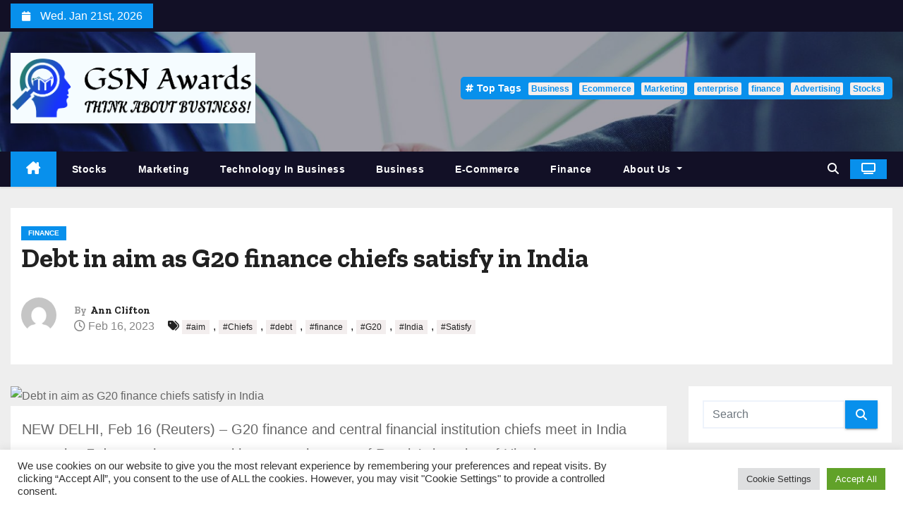

--- FILE ---
content_type: text/html; charset=UTF-8
request_url: https://gsnawards.com/debt-in-aim-as-g20-finance-chiefs-satisfy-in-india.html
body_size: 21012
content:
<!-- =========================
     Page Breadcrumb   
============================== -->
<!DOCTYPE html>
<html lang="en-US">
<head>
<meta charset="UTF-8">
<meta name="viewport" content="width=device-width, initial-scale=1">
<link rel="profile" href="https://gmpg.org/xfn/11">
<meta name='robots' content='index, follow, max-image-preview:large, max-snippet:-1, max-video-preview:-1' />

	<!-- This site is optimized with the Yoast SEO plugin v26.5 - https://yoast.com/wordpress/plugins/seo/ -->
	<title>Debt in aim as G20 finance chiefs satisfy in India - GSN Awards</title>
	<link rel="canonical" href="https://gsnawards.com/debt-in-aim-as-g20-finance-chiefs-satisfy-in-india.html" />
	<meta property="og:locale" content="en_US" />
	<meta property="og:type" content="article" />
	<meta property="og:title" content="Debt in aim as G20 finance chiefs satisfy in India - GSN Awards" />
	<meta property="og:description" content="NEW DELHI, Feb 16 (Reuters) &#8211; G20 finance and central financial institution chiefs meet in India upcoming 7 days at the to start with-year anniversary of Russia&#8217;s invasion of Ukraine to go over soaring credit card debt problems amid producing nations, the regulation of cryptocurrencies and the world-wide slowdown. The Feb. 22-25 meeting in the [&hellip;]" />
	<meta property="og:url" content="https://gsnawards.com/debt-in-aim-as-g20-finance-chiefs-satisfy-in-india.html" />
	<meta property="og:site_name" content="GSN Awards" />
	<meta property="article:published_time" content="2023-02-16T03:38:37+00:00" />
	<meta property="og:image" content="https://www.reuters.com/resizer/hKKTteWakVru8M6yc5rkn3_tFk8=/1200x628/smart/filters:quality(80)/cloudfront-us-east-2.images.arcpublishing.com/reuters/RCHHQQEZAJPSJF33MS2YFNUR5M.jpg" />
	<meta name="author" content="Ann Clifton" />
	<meta name="twitter:card" content="summary_large_image" />
	<meta name="twitter:image" content="https://www.reuters.com/resizer/hKKTteWakVru8M6yc5rkn3_tFk8=/1200x628/smart/filters:quality(80)/cloudfront-us-east-2.images.arcpublishing.com/reuters/RCHHQQEZAJPSJF33MS2YFNUR5M.jpg" />
	<meta name="twitter:label1" content="Written by" />
	<meta name="twitter:data1" content="Ann Clifton" />
	<meta name="twitter:label2" content="Est. reading time" />
	<meta name="twitter:data2" content="3 minutes" />
	<script type="application/ld+json" class="yoast-schema-graph">{"@context":"https://schema.org","@graph":[{"@type":"Article","@id":"https://gsnawards.com/debt-in-aim-as-g20-finance-chiefs-satisfy-in-india.html#article","isPartOf":{"@id":"https://gsnawards.com/debt-in-aim-as-g20-finance-chiefs-satisfy-in-india.html"},"author":{"name":"Ann Clifton","@id":"https://gsnawards.com/#/schema/person/38c6e2304b6bac1b69f11d219829960c"},"headline":"Debt in aim as G20 finance chiefs satisfy in India","datePublished":"2023-02-16T03:38:37+00:00","mainEntityOfPage":{"@id":"https://gsnawards.com/debt-in-aim-as-g20-finance-chiefs-satisfy-in-india.html"},"wordCount":604,"publisher":{"@id":"https://gsnawards.com/#organization"},"image":["https://www.reuters.com/resizer/hKKTteWakVru8M6yc5rkn3_tFk8=/1200x628/smart/filters:quality(80)/cloudfront-us-east-2.images.arcpublishing.com/reuters/RCHHQQEZAJPSJF33MS2YFNUR5M.jpg"],"thumbnailUrl":"https://www.reuters.com/resizer/hKKTteWakVru8M6yc5rkn3_tFk8=/1200x628/smart/filters:quality(80)/cloudfront-us-east-2.images.arcpublishing.com/reuters/RCHHQQEZAJPSJF33MS2YFNUR5M.jpg","keywords":["aim","Chiefs","debt","finance","G20","India","Satisfy"],"articleSection":["Finance"],"inLanguage":"en-US"},{"@type":"WebPage","@id":"https://gsnawards.com/debt-in-aim-as-g20-finance-chiefs-satisfy-in-india.html","url":"https://gsnawards.com/debt-in-aim-as-g20-finance-chiefs-satisfy-in-india.html","name":"Debt in aim as G20 finance chiefs satisfy in India - GSN Awards","isPartOf":{"@id":"https://gsnawards.com/#website"},"primaryImageOfPage":"https://www.reuters.com/resizer/hKKTteWakVru8M6yc5rkn3_tFk8=/1200x628/smart/filters:quality(80)/cloudfront-us-east-2.images.arcpublishing.com/reuters/RCHHQQEZAJPSJF33MS2YFNUR5M.jpg","image":["https://www.reuters.com/resizer/hKKTteWakVru8M6yc5rkn3_tFk8=/1200x628/smart/filters:quality(80)/cloudfront-us-east-2.images.arcpublishing.com/reuters/RCHHQQEZAJPSJF33MS2YFNUR5M.jpg"],"thumbnailUrl":"https://www.reuters.com/resizer/hKKTteWakVru8M6yc5rkn3_tFk8=/1200x628/smart/filters:quality(80)/cloudfront-us-east-2.images.arcpublishing.com/reuters/RCHHQQEZAJPSJF33MS2YFNUR5M.jpg","datePublished":"2023-02-16T03:38:37+00:00","breadcrumb":{"@id":"https://gsnawards.com/debt-in-aim-as-g20-finance-chiefs-satisfy-in-india.html#breadcrumb"},"inLanguage":"en-US","potentialAction":[{"@type":"ReadAction","target":["https://gsnawards.com/debt-in-aim-as-g20-finance-chiefs-satisfy-in-india.html"]}]},{"@type":"ImageObject","inLanguage":"en-US","@id":"https://gsnawards.com/debt-in-aim-as-g20-finance-chiefs-satisfy-in-india.html#primaryimage","url":"https://www.reuters.com/resizer/hKKTteWakVru8M6yc5rkn3_tFk8=/1200x628/smart/filters:quality(80)/cloudfront-us-east-2.images.arcpublishing.com/reuters/RCHHQQEZAJPSJF33MS2YFNUR5M.jpg","contentUrl":"https://www.reuters.com/resizer/hKKTteWakVru8M6yc5rkn3_tFk8=/1200x628/smart/filters:quality(80)/cloudfront-us-east-2.images.arcpublishing.com/reuters/RCHHQQEZAJPSJF33MS2YFNUR5M.jpg"},{"@type":"BreadcrumbList","@id":"https://gsnawards.com/debt-in-aim-as-g20-finance-chiefs-satisfy-in-india.html#breadcrumb","itemListElement":[{"@type":"ListItem","position":1,"name":"Home","item":"https://gsnawards.com/"},{"@type":"ListItem","position":2,"name":"Debt in aim as G20 finance chiefs satisfy in India"}]},{"@type":"WebSite","@id":"https://gsnawards.com/#website","url":"https://gsnawards.com/","name":"GSN Awards","description":"Think about Business!","publisher":{"@id":"https://gsnawards.com/#organization"},"potentialAction":[{"@type":"SearchAction","target":{"@type":"EntryPoint","urlTemplate":"https://gsnawards.com/?s={search_term_string}"},"query-input":{"@type":"PropertyValueSpecification","valueRequired":true,"valueName":"search_term_string"}}],"inLanguage":"en-US"},{"@type":"Organization","@id":"https://gsnawards.com/#organization","name":"GSN Awards","url":"https://gsnawards.com/","logo":{"@type":"ImageObject","inLanguage":"en-US","@id":"https://gsnawards.com/#/schema/logo/image/","url":"https://gsnawards.com/wp-content/uploads/2021/12/cropped-default-e1638357978477-1.png","contentUrl":"https://gsnawards.com/wp-content/uploads/2021/12/cropped-default-e1638357978477-1.png","width":751,"height":217,"caption":"GSN Awards"},"image":{"@id":"https://gsnawards.com/#/schema/logo/image/"}},{"@type":"Person","@id":"https://gsnawards.com/#/schema/person/38c6e2304b6bac1b69f11d219829960c","name":"Ann Clifton","image":{"@type":"ImageObject","inLanguage":"en-US","@id":"https://gsnawards.com/#/schema/person/image/","url":"https://secure.gravatar.com/avatar/ccc087be4cc60a617f1f066d003722660934046afc4c00fcdeebeb1f86edaede?s=96&d=mm&r=g","contentUrl":"https://secure.gravatar.com/avatar/ccc087be4cc60a617f1f066d003722660934046afc4c00fcdeebeb1f86edaede?s=96&d=mm&r=g","caption":"Ann Clifton"},"url":"https://gsnawards.com/author/ann-clifton"}]}</script>
	<!-- / Yoast SEO plugin. -->


<link rel='dns-prefetch' href='//fonts.googleapis.com' />
<link rel="alternate" type="application/rss+xml" title="GSN Awards &raquo; Feed" href="https://gsnawards.com/feed" />
<link rel="alternate" title="oEmbed (JSON)" type="application/json+oembed" href="https://gsnawards.com/wp-json/oembed/1.0/embed?url=https%3A%2F%2Fgsnawards.com%2Fdebt-in-aim-as-g20-finance-chiefs-satisfy-in-india.html" />
<link rel="alternate" title="oEmbed (XML)" type="text/xml+oembed" href="https://gsnawards.com/wp-json/oembed/1.0/embed?url=https%3A%2F%2Fgsnawards.com%2Fdebt-in-aim-as-g20-finance-chiefs-satisfy-in-india.html&#038;format=xml" />
<style id='wp-img-auto-sizes-contain-inline-css' type='text/css'>
img:is([sizes=auto i],[sizes^="auto," i]){contain-intrinsic-size:3000px 1500px}
/*# sourceURL=wp-img-auto-sizes-contain-inline-css */
</style>
<style id='wp-emoji-styles-inline-css' type='text/css'>

	img.wp-smiley, img.emoji {
		display: inline !important;
		border: none !important;
		box-shadow: none !important;
		height: 1em !important;
		width: 1em !important;
		margin: 0 0.07em !important;
		vertical-align: -0.1em !important;
		background: none !important;
		padding: 0 !important;
	}
/*# sourceURL=wp-emoji-styles-inline-css */
</style>
<style id='wp-block-library-inline-css' type='text/css'>
:root{--wp-block-synced-color:#7a00df;--wp-block-synced-color--rgb:122,0,223;--wp-bound-block-color:var(--wp-block-synced-color);--wp-editor-canvas-background:#ddd;--wp-admin-theme-color:#007cba;--wp-admin-theme-color--rgb:0,124,186;--wp-admin-theme-color-darker-10:#006ba1;--wp-admin-theme-color-darker-10--rgb:0,107,160.5;--wp-admin-theme-color-darker-20:#005a87;--wp-admin-theme-color-darker-20--rgb:0,90,135;--wp-admin-border-width-focus:2px}@media (min-resolution:192dpi){:root{--wp-admin-border-width-focus:1.5px}}.wp-element-button{cursor:pointer}:root .has-very-light-gray-background-color{background-color:#eee}:root .has-very-dark-gray-background-color{background-color:#313131}:root .has-very-light-gray-color{color:#eee}:root .has-very-dark-gray-color{color:#313131}:root .has-vivid-green-cyan-to-vivid-cyan-blue-gradient-background{background:linear-gradient(135deg,#00d084,#0693e3)}:root .has-purple-crush-gradient-background{background:linear-gradient(135deg,#34e2e4,#4721fb 50%,#ab1dfe)}:root .has-hazy-dawn-gradient-background{background:linear-gradient(135deg,#faaca8,#dad0ec)}:root .has-subdued-olive-gradient-background{background:linear-gradient(135deg,#fafae1,#67a671)}:root .has-atomic-cream-gradient-background{background:linear-gradient(135deg,#fdd79a,#004a59)}:root .has-nightshade-gradient-background{background:linear-gradient(135deg,#330968,#31cdcf)}:root .has-midnight-gradient-background{background:linear-gradient(135deg,#020381,#2874fc)}:root{--wp--preset--font-size--normal:16px;--wp--preset--font-size--huge:42px}.has-regular-font-size{font-size:1em}.has-larger-font-size{font-size:2.625em}.has-normal-font-size{font-size:var(--wp--preset--font-size--normal)}.has-huge-font-size{font-size:var(--wp--preset--font-size--huge)}.has-text-align-center{text-align:center}.has-text-align-left{text-align:left}.has-text-align-right{text-align:right}.has-fit-text{white-space:nowrap!important}#end-resizable-editor-section{display:none}.aligncenter{clear:both}.items-justified-left{justify-content:flex-start}.items-justified-center{justify-content:center}.items-justified-right{justify-content:flex-end}.items-justified-space-between{justify-content:space-between}.screen-reader-text{border:0;clip-path:inset(50%);height:1px;margin:-1px;overflow:hidden;padding:0;position:absolute;width:1px;word-wrap:normal!important}.screen-reader-text:focus{background-color:#ddd;clip-path:none;color:#444;display:block;font-size:1em;height:auto;left:5px;line-height:normal;padding:15px 23px 14px;text-decoration:none;top:5px;width:auto;z-index:100000}html :where(.has-border-color){border-style:solid}html :where([style*=border-top-color]){border-top-style:solid}html :where([style*=border-right-color]){border-right-style:solid}html :where([style*=border-bottom-color]){border-bottom-style:solid}html :where([style*=border-left-color]){border-left-style:solid}html :where([style*=border-width]){border-style:solid}html :where([style*=border-top-width]){border-top-style:solid}html :where([style*=border-right-width]){border-right-style:solid}html :where([style*=border-bottom-width]){border-bottom-style:solid}html :where([style*=border-left-width]){border-left-style:solid}html :where(img[class*=wp-image-]){height:auto;max-width:100%}:where(figure){margin:0 0 1em}html :where(.is-position-sticky){--wp-admin--admin-bar--position-offset:var(--wp-admin--admin-bar--height,0px)}@media screen and (max-width:600px){html :where(.is-position-sticky){--wp-admin--admin-bar--position-offset:0px}}

/*# sourceURL=wp-block-library-inline-css */
</style><style id='global-styles-inline-css' type='text/css'>
:root{--wp--preset--aspect-ratio--square: 1;--wp--preset--aspect-ratio--4-3: 4/3;--wp--preset--aspect-ratio--3-4: 3/4;--wp--preset--aspect-ratio--3-2: 3/2;--wp--preset--aspect-ratio--2-3: 2/3;--wp--preset--aspect-ratio--16-9: 16/9;--wp--preset--aspect-ratio--9-16: 9/16;--wp--preset--color--black: #000000;--wp--preset--color--cyan-bluish-gray: #abb8c3;--wp--preset--color--white: #ffffff;--wp--preset--color--pale-pink: #f78da7;--wp--preset--color--vivid-red: #cf2e2e;--wp--preset--color--luminous-vivid-orange: #ff6900;--wp--preset--color--luminous-vivid-amber: #fcb900;--wp--preset--color--light-green-cyan: #7bdcb5;--wp--preset--color--vivid-green-cyan: #00d084;--wp--preset--color--pale-cyan-blue: #8ed1fc;--wp--preset--color--vivid-cyan-blue: #0693e3;--wp--preset--color--vivid-purple: #9b51e0;--wp--preset--gradient--vivid-cyan-blue-to-vivid-purple: linear-gradient(135deg,rgb(6,147,227) 0%,rgb(155,81,224) 100%);--wp--preset--gradient--light-green-cyan-to-vivid-green-cyan: linear-gradient(135deg,rgb(122,220,180) 0%,rgb(0,208,130) 100%);--wp--preset--gradient--luminous-vivid-amber-to-luminous-vivid-orange: linear-gradient(135deg,rgb(252,185,0) 0%,rgb(255,105,0) 100%);--wp--preset--gradient--luminous-vivid-orange-to-vivid-red: linear-gradient(135deg,rgb(255,105,0) 0%,rgb(207,46,46) 100%);--wp--preset--gradient--very-light-gray-to-cyan-bluish-gray: linear-gradient(135deg,rgb(238,238,238) 0%,rgb(169,184,195) 100%);--wp--preset--gradient--cool-to-warm-spectrum: linear-gradient(135deg,rgb(74,234,220) 0%,rgb(151,120,209) 20%,rgb(207,42,186) 40%,rgb(238,44,130) 60%,rgb(251,105,98) 80%,rgb(254,248,76) 100%);--wp--preset--gradient--blush-light-purple: linear-gradient(135deg,rgb(255,206,236) 0%,rgb(152,150,240) 100%);--wp--preset--gradient--blush-bordeaux: linear-gradient(135deg,rgb(254,205,165) 0%,rgb(254,45,45) 50%,rgb(107,0,62) 100%);--wp--preset--gradient--luminous-dusk: linear-gradient(135deg,rgb(255,203,112) 0%,rgb(199,81,192) 50%,rgb(65,88,208) 100%);--wp--preset--gradient--pale-ocean: linear-gradient(135deg,rgb(255,245,203) 0%,rgb(182,227,212) 50%,rgb(51,167,181) 100%);--wp--preset--gradient--electric-grass: linear-gradient(135deg,rgb(202,248,128) 0%,rgb(113,206,126) 100%);--wp--preset--gradient--midnight: linear-gradient(135deg,rgb(2,3,129) 0%,rgb(40,116,252) 100%);--wp--preset--font-size--small: 13px;--wp--preset--font-size--medium: 20px;--wp--preset--font-size--large: 36px;--wp--preset--font-size--x-large: 42px;--wp--preset--spacing--20: 0.44rem;--wp--preset--spacing--30: 0.67rem;--wp--preset--spacing--40: 1rem;--wp--preset--spacing--50: 1.5rem;--wp--preset--spacing--60: 2.25rem;--wp--preset--spacing--70: 3.38rem;--wp--preset--spacing--80: 5.06rem;--wp--preset--shadow--natural: 6px 6px 9px rgba(0, 0, 0, 0.2);--wp--preset--shadow--deep: 12px 12px 50px rgba(0, 0, 0, 0.4);--wp--preset--shadow--sharp: 6px 6px 0px rgba(0, 0, 0, 0.2);--wp--preset--shadow--outlined: 6px 6px 0px -3px rgb(255, 255, 255), 6px 6px rgb(0, 0, 0);--wp--preset--shadow--crisp: 6px 6px 0px rgb(0, 0, 0);}:root :where(.is-layout-flow) > :first-child{margin-block-start: 0;}:root :where(.is-layout-flow) > :last-child{margin-block-end: 0;}:root :where(.is-layout-flow) > *{margin-block-start: 24px;margin-block-end: 0;}:root :where(.is-layout-constrained) > :first-child{margin-block-start: 0;}:root :where(.is-layout-constrained) > :last-child{margin-block-end: 0;}:root :where(.is-layout-constrained) > *{margin-block-start: 24px;margin-block-end: 0;}:root :where(.is-layout-flex){gap: 24px;}:root :where(.is-layout-grid){gap: 24px;}body .is-layout-flex{display: flex;}.is-layout-flex{flex-wrap: wrap;align-items: center;}.is-layout-flex > :is(*, div){margin: 0;}body .is-layout-grid{display: grid;}.is-layout-grid > :is(*, div){margin: 0;}.has-black-color{color: var(--wp--preset--color--black) !important;}.has-cyan-bluish-gray-color{color: var(--wp--preset--color--cyan-bluish-gray) !important;}.has-white-color{color: var(--wp--preset--color--white) !important;}.has-pale-pink-color{color: var(--wp--preset--color--pale-pink) !important;}.has-vivid-red-color{color: var(--wp--preset--color--vivid-red) !important;}.has-luminous-vivid-orange-color{color: var(--wp--preset--color--luminous-vivid-orange) !important;}.has-luminous-vivid-amber-color{color: var(--wp--preset--color--luminous-vivid-amber) !important;}.has-light-green-cyan-color{color: var(--wp--preset--color--light-green-cyan) !important;}.has-vivid-green-cyan-color{color: var(--wp--preset--color--vivid-green-cyan) !important;}.has-pale-cyan-blue-color{color: var(--wp--preset--color--pale-cyan-blue) !important;}.has-vivid-cyan-blue-color{color: var(--wp--preset--color--vivid-cyan-blue) !important;}.has-vivid-purple-color{color: var(--wp--preset--color--vivid-purple) !important;}.has-black-background-color{background-color: var(--wp--preset--color--black) !important;}.has-cyan-bluish-gray-background-color{background-color: var(--wp--preset--color--cyan-bluish-gray) !important;}.has-white-background-color{background-color: var(--wp--preset--color--white) !important;}.has-pale-pink-background-color{background-color: var(--wp--preset--color--pale-pink) !important;}.has-vivid-red-background-color{background-color: var(--wp--preset--color--vivid-red) !important;}.has-luminous-vivid-orange-background-color{background-color: var(--wp--preset--color--luminous-vivid-orange) !important;}.has-luminous-vivid-amber-background-color{background-color: var(--wp--preset--color--luminous-vivid-amber) !important;}.has-light-green-cyan-background-color{background-color: var(--wp--preset--color--light-green-cyan) !important;}.has-vivid-green-cyan-background-color{background-color: var(--wp--preset--color--vivid-green-cyan) !important;}.has-pale-cyan-blue-background-color{background-color: var(--wp--preset--color--pale-cyan-blue) !important;}.has-vivid-cyan-blue-background-color{background-color: var(--wp--preset--color--vivid-cyan-blue) !important;}.has-vivid-purple-background-color{background-color: var(--wp--preset--color--vivid-purple) !important;}.has-black-border-color{border-color: var(--wp--preset--color--black) !important;}.has-cyan-bluish-gray-border-color{border-color: var(--wp--preset--color--cyan-bluish-gray) !important;}.has-white-border-color{border-color: var(--wp--preset--color--white) !important;}.has-pale-pink-border-color{border-color: var(--wp--preset--color--pale-pink) !important;}.has-vivid-red-border-color{border-color: var(--wp--preset--color--vivid-red) !important;}.has-luminous-vivid-orange-border-color{border-color: var(--wp--preset--color--luminous-vivid-orange) !important;}.has-luminous-vivid-amber-border-color{border-color: var(--wp--preset--color--luminous-vivid-amber) !important;}.has-light-green-cyan-border-color{border-color: var(--wp--preset--color--light-green-cyan) !important;}.has-vivid-green-cyan-border-color{border-color: var(--wp--preset--color--vivid-green-cyan) !important;}.has-pale-cyan-blue-border-color{border-color: var(--wp--preset--color--pale-cyan-blue) !important;}.has-vivid-cyan-blue-border-color{border-color: var(--wp--preset--color--vivid-cyan-blue) !important;}.has-vivid-purple-border-color{border-color: var(--wp--preset--color--vivid-purple) !important;}.has-vivid-cyan-blue-to-vivid-purple-gradient-background{background: var(--wp--preset--gradient--vivid-cyan-blue-to-vivid-purple) !important;}.has-light-green-cyan-to-vivid-green-cyan-gradient-background{background: var(--wp--preset--gradient--light-green-cyan-to-vivid-green-cyan) !important;}.has-luminous-vivid-amber-to-luminous-vivid-orange-gradient-background{background: var(--wp--preset--gradient--luminous-vivid-amber-to-luminous-vivid-orange) !important;}.has-luminous-vivid-orange-to-vivid-red-gradient-background{background: var(--wp--preset--gradient--luminous-vivid-orange-to-vivid-red) !important;}.has-very-light-gray-to-cyan-bluish-gray-gradient-background{background: var(--wp--preset--gradient--very-light-gray-to-cyan-bluish-gray) !important;}.has-cool-to-warm-spectrum-gradient-background{background: var(--wp--preset--gradient--cool-to-warm-spectrum) !important;}.has-blush-light-purple-gradient-background{background: var(--wp--preset--gradient--blush-light-purple) !important;}.has-blush-bordeaux-gradient-background{background: var(--wp--preset--gradient--blush-bordeaux) !important;}.has-luminous-dusk-gradient-background{background: var(--wp--preset--gradient--luminous-dusk) !important;}.has-pale-ocean-gradient-background{background: var(--wp--preset--gradient--pale-ocean) !important;}.has-electric-grass-gradient-background{background: var(--wp--preset--gradient--electric-grass) !important;}.has-midnight-gradient-background{background: var(--wp--preset--gradient--midnight) !important;}.has-small-font-size{font-size: var(--wp--preset--font-size--small) !important;}.has-medium-font-size{font-size: var(--wp--preset--font-size--medium) !important;}.has-large-font-size{font-size: var(--wp--preset--font-size--large) !important;}.has-x-large-font-size{font-size: var(--wp--preset--font-size--x-large) !important;}
/*# sourceURL=global-styles-inline-css */
</style>

<style id='classic-theme-styles-inline-css' type='text/css'>
/*! This file is auto-generated */
.wp-block-button__link{color:#fff;background-color:#32373c;border-radius:9999px;box-shadow:none;text-decoration:none;padding:calc(.667em + 2px) calc(1.333em + 2px);font-size:1.125em}.wp-block-file__button{background:#32373c;color:#fff;text-decoration:none}
/*# sourceURL=/wp-includes/css/classic-themes.min.css */
</style>
<link rel='stylesheet' id='cookie-law-info-css' href='https://gsnawards.com/wp-content/plugins/cookie-law-info/legacy/public/css/cookie-law-info-public.css?ver=3.3.9.1' type='text/css' media='all' />
<link rel='stylesheet' id='cookie-law-info-gdpr-css' href='https://gsnawards.com/wp-content/plugins/cookie-law-info/legacy/public/css/cookie-law-info-gdpr.css?ver=3.3.9.1' type='text/css' media='all' />
<link rel='stylesheet' id='widgetopts-styles-css' href='https://gsnawards.com/wp-content/plugins/widget-options/assets/css/widget-options.css?ver=4.1.3' type='text/css' media='all' />
<link rel='stylesheet' id='ez-toc-css' href='https://gsnawards.com/wp-content/plugins/easy-table-of-contents/assets/css/screen.min.css?ver=2.0.80' type='text/css' media='all' />
<style id='ez-toc-inline-css' type='text/css'>
div#ez-toc-container .ez-toc-title {font-size: 120%;}div#ez-toc-container .ez-toc-title {font-weight: 500;}div#ez-toc-container ul li , div#ez-toc-container ul li a {font-size: 95%;}div#ez-toc-container ul li , div#ez-toc-container ul li a {font-weight: 500;}div#ez-toc-container nav ul ul li {font-size: 90%;}.ez-toc-box-title {font-weight: bold; margin-bottom: 10px; text-align: center; text-transform: uppercase; letter-spacing: 1px; color: #666; padding-bottom: 5px;position:absolute;top:-4%;left:5%;background-color: inherit;transition: top 0.3s ease;}.ez-toc-box-title.toc-closed {top:-25%;}
.ez-toc-container-direction {direction: ltr;}.ez-toc-counter ul{counter-reset: item ;}.ez-toc-counter nav ul li a::before {content: counters(item, '.', decimal) '. ';display: inline-block;counter-increment: item;flex-grow: 0;flex-shrink: 0;margin-right: .2em; float: left; }.ez-toc-widget-direction {direction: ltr;}.ez-toc-widget-container ul{counter-reset: item ;}.ez-toc-widget-container nav ul li a::before {content: counters(item, '.', decimal) '. ';display: inline-block;counter-increment: item;flex-grow: 0;flex-shrink: 0;margin-right: .2em; float: left; }
/*# sourceURL=ez-toc-inline-css */
</style>
<link rel='stylesheet' id='newstype-fonts-css' href='//fonts.googleapis.com/css?family=Zilla+Slab%3A300%2C400%2C500%2C600%2C700%2C%26display%3Dswap&#038;subset=latin%2Clatin-ext' type='text/css' media='all' />
<link rel='stylesheet' id='newses-fonts-css' href='//fonts.googleapis.com/css?family=Rubik%3A400%2C500%2C700%7CPoppins%3A400%26display%3Dswap&#038;subset=latin%2Clatin-ext' type='text/css' media='all' />
<link rel='stylesheet' id='bootstrap-css' href='https://gsnawards.com/wp-content/themes/newses/css/bootstrap.css?ver=6.9' type='text/css' media='all' />
<link rel='stylesheet' id='newses-style-css' href='https://gsnawards.com/wp-content/themes/newstype/style.css?ver=6.9' type='text/css' media='all' />
<link rel='stylesheet' id='all-font-awesome-css' href='https://gsnawards.com/wp-content/themes/newses/css/font-awesome.css?ver=6.9' type='text/css' media='all' />
<link rel='stylesheet' id='smartmenus-css' href='https://gsnawards.com/wp-content/themes/newses/css/jquery.smartmenus.bootstrap.css?ver=6.9' type='text/css' media='all' />
<link rel='stylesheet' id='newses-swiper.min-css' href='https://gsnawards.com/wp-content/themes/newses/css/swiper.min.css?ver=6.9' type='text/css' media='all' />
<link rel='stylesheet' id='newses-style-parent-css' href='https://gsnawards.com/wp-content/themes/newses/style.css?ver=6.9' type='text/css' media='all' />
<link rel='stylesheet' id='newstype-style-css' href='https://gsnawards.com/wp-content/themes/newstype/style.css?ver=1.0' type='text/css' media='all' />
<link rel='stylesheet' id='newstype-default-css-css' href='https://gsnawards.com/wp-content/themes/newstype/css/colors/default.css?ver=6.9' type='text/css' media='all' />
<script type="text/javascript" src="https://gsnawards.com/wp-includes/js/jquery/jquery.min.js?ver=3.7.1" id="jquery-core-js"></script>
<script type="text/javascript" src="https://gsnawards.com/wp-includes/js/jquery/jquery-migrate.min.js?ver=3.4.1" id="jquery-migrate-js"></script>
<script type="text/javascript" id="cookie-law-info-js-extra">
/* <![CDATA[ */
var Cli_Data = {"nn_cookie_ids":[],"cookielist":[],"non_necessary_cookies":[],"ccpaEnabled":"","ccpaRegionBased":"","ccpaBarEnabled":"","strictlyEnabled":["necessary","obligatoire"],"ccpaType":"gdpr","js_blocking":"1","custom_integration":"","triggerDomRefresh":"","secure_cookies":""};
var cli_cookiebar_settings = {"animate_speed_hide":"500","animate_speed_show":"500","background":"#FFF","border":"#b1a6a6c2","border_on":"","button_1_button_colour":"#61a229","button_1_button_hover":"#4e8221","button_1_link_colour":"#fff","button_1_as_button":"1","button_1_new_win":"","button_2_button_colour":"#333","button_2_button_hover":"#292929","button_2_link_colour":"#444","button_2_as_button":"","button_2_hidebar":"","button_3_button_colour":"#dedfe0","button_3_button_hover":"#b2b2b3","button_3_link_colour":"#333333","button_3_as_button":"1","button_3_new_win":"","button_4_button_colour":"#dedfe0","button_4_button_hover":"#b2b2b3","button_4_link_colour":"#333333","button_4_as_button":"1","button_7_button_colour":"#61a229","button_7_button_hover":"#4e8221","button_7_link_colour":"#fff","button_7_as_button":"1","button_7_new_win":"","font_family":"inherit","header_fix":"","notify_animate_hide":"1","notify_animate_show":"","notify_div_id":"#cookie-law-info-bar","notify_position_horizontal":"right","notify_position_vertical":"bottom","scroll_close":"1","scroll_close_reload":"","accept_close_reload":"","reject_close_reload":"","showagain_tab":"","showagain_background":"#fff","showagain_border":"#000","showagain_div_id":"#cookie-law-info-again","showagain_x_position":"100px","text":"#333333","show_once_yn":"1","show_once":"5000","logging_on":"","as_popup":"","popup_overlay":"1","bar_heading_text":"","cookie_bar_as":"banner","popup_showagain_position":"bottom-right","widget_position":"left"};
var log_object = {"ajax_url":"https://gsnawards.com/wp-admin/admin-ajax.php"};
//# sourceURL=cookie-law-info-js-extra
/* ]]> */
</script>
<script type="text/javascript" src="https://gsnawards.com/wp-content/plugins/cookie-law-info/legacy/public/js/cookie-law-info-public.js?ver=3.3.9.1" id="cookie-law-info-js"></script>
<script type="text/javascript" src="https://gsnawards.com/wp-content/themes/newses/js/navigation.js?ver=6.9" id="newses-navigation-js"></script>
<script type="text/javascript" src="https://gsnawards.com/wp-content/themes/newses/js/bootstrap.js?ver=6.9" id="bootstrap-js"></script>
<script type="text/javascript" src="https://gsnawards.com/wp-content/themes/newses/js/jquery.marquee.js?ver=6.9" id="newses-marquee-js-js"></script>
<script type="text/javascript" src="https://gsnawards.com/wp-content/themes/newses/js/swiper.min.js?ver=6.9" id="newses-swiper.min.js-js"></script>
<script type="text/javascript" src="https://gsnawards.com/wp-content/themes/newses/js/jquery.smartmenus.js?ver=6.9" id="smartmenus-js-js"></script>
<script type="text/javascript" src="https://gsnawards.com/wp-content/themes/newses/js/bootstrap-smartmenus.js?ver=6.9" id="bootstrap-smartmenus-js-js"></script>
<link rel="https://api.w.org/" href="https://gsnawards.com/wp-json/" /><link rel="alternate" title="JSON" type="application/json" href="https://gsnawards.com/wp-json/wp/v2/posts/2684" /><link rel="EditURI" type="application/rsd+xml" title="RSD" href="https://gsnawards.com/xmlrpc.php?rsd" />
<meta name="generator" content="WordPress 6.9" />
<link rel='shortlink' href='https://gsnawards.com/?p=2684' />
        <style type="text/css">
                        .site-title a,
            .site-description {
                position: absolute;
                clip: rect(1px, 1px, 1px, 1px);
                display: none;
            }

                    </style>
        <link rel="icon" href="https://gsnawards.com/wp-content/uploads/2021/12/default2-e1638358114595-150x150.png" sizes="32x32" />
<link rel="icon" href="https://gsnawards.com/wp-content/uploads/2021/12/default2-300x300.png" sizes="192x192" />
<link rel="apple-touch-icon" href="https://gsnawards.com/wp-content/uploads/2021/12/default2-300x300.png" />
<meta name="msapplication-TileImage" content="https://gsnawards.com/wp-content/uploads/2021/12/default2-300x300.png" />

<!-- FIFU:jsonld:begin -->
<script type="application/ld+json">{"@context":"https://schema.org","@graph":[{"@type":"ImageObject","@id":"https://www.reuters.com/resizer/hKKTteWakVru8M6yc5rkn3_tFk8=/1200x628/smart/filters:quality(80)/cloudfront-us-east-2.images.arcpublishing.com/reuters/RCHHQQEZAJPSJF33MS2YFNUR5M.jpg","url":"https://www.reuters.com/resizer/hKKTteWakVru8M6yc5rkn3_tFk8=/1200x628/smart/filters:quality(80)/cloudfront-us-east-2.images.arcpublishing.com/reuters/RCHHQQEZAJPSJF33MS2YFNUR5M.jpg","contentUrl":"https://www.reuters.com/resizer/hKKTteWakVru8M6yc5rkn3_tFk8=/1200x628/smart/filters:quality(80)/cloudfront-us-east-2.images.arcpublishing.com/reuters/RCHHQQEZAJPSJF33MS2YFNUR5M.jpg","mainEntityOfPage":"https://gsnawards.com/debt-in-aim-as-g20-finance-chiefs-satisfy-in-india.html"}]}</script>
<!-- FIFU:jsonld:end -->
<link rel='stylesheet' id='cookie-law-info-table-css' href='https://gsnawards.com/wp-content/plugins/cookie-law-info/legacy/public/css/cookie-law-info-table.css?ver=3.3.9.1' type='text/css' media='all' />
<link rel="preload" as="image" href="https://www.reuters.com/resizer/hKKTteWakVru8M6yc5rkn3_tFk8=/1200x628/smart/filters:quality(80)/cloudfront-us-east-2.images.arcpublishing.com/reuters/RCHHQQEZAJPSJF33MS2YFNUR5M.jpg"></head>

<body class="wp-singular post-template-default single single-post postid-2684 single-format-standard wp-custom-logo wp-embed-responsive wp-theme-newses wp-child-theme-newstype wide" >
<div id="page" class="site">
<a class="skip-link screen-reader-text" href="#content">
Skip to content</a>
    <!--wrapper-->
    <div class="wrapper" id="custom-background-css">
        <header class="mg-headwidget">
            <!--==================== TOP BAR ====================-->
            <div class="mg-head-detail d-none d-md-block">
    <div class="container">
        <div class="row align-items-center">
            <div class="col-md-6 col-xs-12 col-sm-6">
                <ul class="info-left">
                                <li>
                                    <i class="fa fa-calendar ml-3"></i>
                    Wed. Jan 21st, 2026             </li>                        
                        </ul>
            </div>
            <div class="col-md-6 col-xs-12">
                <ul class="mg-social info-right">
                                </ul>
            </div>
        </div>
    </div>
</div>
            <div class="clearfix"></div>
                        <div class="mg-nav-widget-area-back" style='background-image: url("https://gsnawards.com/wp-content/uploads/2021/12/cropped-gsnawrads-head.jpg" );'>
                        <div class="overlay">
              <div class="inner"  style="background-color:rgba(18,16,38,0.4);" >
                <div class="container">
                    <div class="mg-nav-widget-area">
                        <div class="row align-items-center">
                            <div class="col-md-4 text-center-xs">
                                <a href="https://gsnawards.com/" class="navbar-brand" rel="home"><img width="751" height="217" src="https://gsnawards.com/wp-content/uploads/2021/12/cropped-default-e1638357978477-1.png" class="custom-logo" alt="GSN Awards" decoding="async" fetchpriority="high" srcset="https://gsnawards.com/wp-content/uploads/2021/12/cropped-default-e1638357978477-1.png 751w, https://gsnawards.com/wp-content/uploads/2021/12/cropped-default-e1638357978477-1-300x87.png 300w" sizes="(max-width: 751px) 100vw, 751px" /></a>                            </div>
                           
            <div class="col-md-8 text-center-xs">
                                <!--== Top Tags ==-->
                  <div class="mg-tpt-tag-area">
                       <div class="mg-tpt-txnlst clearfix"><strong>Top Tags</strong><ul><li><a href="https://gsnawards.com/tag/business">Business</a></li><li><a href="https://gsnawards.com/tag/ecommerce">Ecommerce</a></li><li><a href="https://gsnawards.com/tag/marketing">Marketing</a></li><li><a href="https://gsnawards.com/tag/enterprise">enterprise</a></li><li><a href="https://gsnawards.com/tag/finance">finance</a></li><li><a href="https://gsnawards.com/tag/advertising">Advertising</a></li><li><a href="https://gsnawards.com/tag/stocks">Stocks</a></li></ul></div>          
                  </div>
                <!-- Trending line END -->
                  
            </div>
        
                        </div>
                    </div>
                </div>
                </div>
              </div>
          </div>
            <div class="mg-menu-full">
                <nav class="navbar navbar-expand-lg navbar-wp">
                    <div class="container">
                        <!-- Right nav -->
                    <div class="m-header align-items-center">
                        <a class="mobilehomebtn" href="https://gsnawards.com"><span class="fa fa-home"></span></a>
                        <!-- navbar-toggle -->
                       
                          <button type="button" class="navbar-toggler" data-toggle="collapse" data-target=".navbar-collapse" aria-controls="navbarSupportedContent" aria-expanded="false" aria-label="Toggle navigation">
                  <i class="fa fa-bars"></i>
                  </button>
                    </div>
                    <!-- /Right nav -->
                    <!-- Navigation -->
                    <div class="collapse navbar-collapse">
                        
                            <ul id="menu-navigasi-atas" class="nav navbar-nav"><li class="active home"><a class="nav-link homebtn" title="Home" href="https://gsnawards.com"><span class='fa-solid fa-house-chimney'></span></a></li><li id="menu-item-50" class="menu-item menu-item-type-taxonomy menu-item-object-category menu-item-50"><a class="nav-link" title="Stocks" href="https://gsnawards.com/category/stocks">Stocks</a></li>
<li id="menu-item-49" class="menu-item menu-item-type-taxonomy menu-item-object-category menu-item-49"><a class="nav-link" title="Marketing" href="https://gsnawards.com/category/marketing">Marketing</a></li>
<li id="menu-item-51" class="menu-item menu-item-type-taxonomy menu-item-object-category menu-item-51"><a class="nav-link" title="Technology in Business" href="https://gsnawards.com/category/technology-in-business">Technology in Business</a></li>
<li id="menu-item-46" class="menu-item menu-item-type-taxonomy menu-item-object-category menu-item-46"><a class="nav-link" title="Business" href="https://gsnawards.com/category/business">Business</a></li>
<li id="menu-item-47" class="menu-item menu-item-type-taxonomy menu-item-object-category menu-item-47"><a class="nav-link" title="E-commerce" href="https://gsnawards.com/category/e-commerce">E-commerce</a></li>
<li id="menu-item-48" class="menu-item menu-item-type-taxonomy menu-item-object-category current-post-ancestor current-menu-parent current-post-parent menu-item-48"><a class="nav-link" title="Finance" href="https://gsnawards.com/category/finance">Finance</a></li>
<li id="menu-item-28" class="menu-item menu-item-type-post_type menu-item-object-page menu-item-has-children menu-item-28 dropdown"><a class="nav-link" title="About Us" href="https://gsnawards.com/about-us" data-toggle="dropdown" class="dropdown-toggle">About Us </a>
<ul role="menu" class=" dropdown-menu">
	<li id="menu-item-32" class="menu-item menu-item-type-post_type menu-item-object-page menu-item-32"><a class="dropdown-item" title="Contact Us" href="https://gsnawards.com/contact-us">Contact Us</a></li>
	<li id="menu-item-31" class="menu-item menu-item-type-post_type menu-item-object-page menu-item-31"><a class="dropdown-item" title="Advertise Here" href="https://gsnawards.com/advertise-here">Advertise Here</a></li>
	<li id="menu-item-30" class="menu-item menu-item-type-post_type menu-item-object-page menu-item-30"><a class="dropdown-item" title="Privacy Policy" href="https://gsnawards.com/privacy-policy">Privacy Policy</a></li>
	<li id="menu-item-29" class="menu-item menu-item-type-post_type menu-item-object-page menu-item-29"><a class="dropdown-item" title="Sitemap" href="https://gsnawards.com/sitemap">Sitemap</a></li>
</ul>
</li>
</ul>                    </div>   
                    <!--/ Navigation -->
                    <!-- Right nav -->
                    <div class="desk-header pl-3 ml-auto my-2 my-lg-0 position-relative align-items-center">
                        <!-- /navbar-toggle -->
                                                <div class="dropdown show mg-search-box">
                      <a class="dropdown-toggle msearch ml-auto" href="#" role="button" id="dropdownMenuLink" data-toggle="dropdown" aria-haspopup="true" aria-expanded="false">
                       <i class="fa fa-search"></i>
                      </a>
                      <div class="dropdown-menu searchinner" aria-labelledby="dropdownMenuLink">
                        <form role="search" method="get" id="searchform" action="https://gsnawards.com/">
  <div class="input-group">
    <input type="search" class="form-control" placeholder="Search" value="" name="s" />
    <span class="input-group-btn btn-default">
    <button type="submit" class="btn"> <i class="fa-solid fa-magnifying-glass"></i> </button>
    </span> </div>
</form>                      </div>
                    </div>
                                                <a  target="_blank" href="#" class="btn-theme px-3 ml-3 mr-2">
                            <i class="fa fa-television"></i></a>
                                            </div>
                    <!-- /Right nav --> 
                  </div>
                </nav>
            </div>
        </header>
        <div class="clearfix"></div>
        <!--== /Top Tags ==-->
                        <!--== Home Slider ==-->
                <!--==/ Home Slider ==-->
        <!--==================== Newses breadcrumb section ====================-->
<!-- =========================
     Page Content Section      
============================== -->
<main id="content" class="single-class content">
  <!--container-->
  <div class="container">
    <!--row-->
    <div class="row">
      <div class="col-md-12">
        <div class="mg-header mb-30">
          <div class="mg-blog-category"><a class="newses-categories category-color-1" href="https://gsnawards.com/category/finance"> 
                                 Finance
                             </a></div>              <h1 class="title">Debt in aim as G20 finance chiefs satisfy in India</h1>
                              <div class="media mg-info-author-block"> 
                                            <a class="mg-author-pic" href="https://gsnawards.com/author/ann-clifton"> <img alt='' src='https://secure.gravatar.com/avatar/ccc087be4cc60a617f1f066d003722660934046afc4c00fcdeebeb1f86edaede?s=150&#038;d=mm&#038;r=g' srcset='https://secure.gravatar.com/avatar/ccc087be4cc60a617f1f066d003722660934046afc4c00fcdeebeb1f86edaede?s=300&#038;d=mm&#038;r=g 2x' class='avatar avatar-150 photo' height='150' width='150' decoding='async'/> </a>
                                        <div class="media-body">
                                                    <h4 class="media-heading"><span>By</span><a href="https://gsnawards.com/author/ann-clifton">Ann Clifton</a></h4>
                                                    <span class="mg-blog-date"><i class="fa-regular fa-clock"></i> 
                                Feb 16, 2023                            </span>
                                                    <span class="newses-tags"><i class="fa-solid fa-tags"></i>
                             <a href="https://gsnawards.com/tag/aim">#aim</a>,  <a href="https://gsnawards.com/tag/chiefs">#Chiefs</a>,  <a href="https://gsnawards.com/tag/debt">#debt</a>,  <a href="https://gsnawards.com/tag/finance">#finance</a>,  <a href="https://gsnawards.com/tag/g20">#G20</a>,  <a href="https://gsnawards.com/tag/india">#India</a>, <a href="https://gsnawards.com/tag/satisfy">#Satisfy</a>                            </span>
                                            </div>
                </div>
                        </div>
      </div>
    </div>
    <div class="single-main-content row">
              <div class="col-lg-9 col-md-8">
                        <div class="mg-blog-post-box"> 
            <img post-id="2684" fifu-featured="1" src="https://www.reuters.com/resizer/hKKTteWakVru8M6yc5rkn3_tFk8=/1200x628/smart/filters:quality(80)/cloudfront-us-east-2.images.arcpublishing.com/reuters/RCHHQQEZAJPSJF33MS2YFNUR5M.jpg" class="img-responsive wp-post-image" alt="Debt in aim as G20 finance chiefs satisfy in India" title="Debt in aim as G20 finance chiefs satisfy in India" title="Debt in aim as G20 finance chiefs satisfy in India" decoding="async" />            <article class="small single p-3">
                <div>
<p data-testid="paragraph-0" class="text__text__1FZLe text__dark-grey__3Ml43 text__regular__2N1Xr text__large__nEccO body__full_width__ekUdw body__large_body__FV5_X article-body__element__2p5pI" style="font-size:20px">NEW DELHI, Feb 16 (Reuters) &#8211; G20 finance and central financial institution chiefs meet in India upcoming 7 days at the to start with-year anniversary of Russia&#8217;s invasion of Ukraine to go over soaring credit card debt problems amid producing nations, the regulation of cryptocurrencies and the world-wide slowdown.</p>
<p data-testid="paragraph-1" class="text__text__1FZLe text__dark-grey__3Ml43 text__regular__2N1Xr text__large__nEccO body__full_width__ekUdw body__large_body__FV5_X article-body__element__2p5pI" style="font-size:20px">The Feb. 22-25 meeting in the Nandi Hills summer retreat in the vicinity of Bengaluru is the initially main celebration of India&#8217;s G20 presidency and will be adopted by a March 1-2 meeting of overseas ministers in New Delhi.</p>
<p data-testid="paragraph-2" class="text__text__1FZLe text__dark-grey__3Ml43 text__regular__2N1Xr text__large__nEccO body__full_width__ekUdw body__large_body__FV5_X article-body__element__2p5pI" style="font-size:20px">As international borrowing expenses rise, India &#8211; whose neighbours Sri Lanka, Pakistan and Bangladesh have all sought Worldwide Financial Fund guidance in latest months &#8211; would like to set debt aid at the forefront of discussions at the finance talks.</p>
<p data-testid="paragraph-3" class="text__text__1FZLe text__dark-grey__3Ml43 text__regular__2N1Xr text__large__nEccO body__full_width__ekUdw body__large_body__FV5_X article-body__element__2p5pI" style="font-size:20px">It is drafting a proposal for G20 international locations to enable debtor nations poorly strike by the financial affect from the pandemic and the Ukraine war, by inquiring major loan companies which include China to acquire a substantial haircut on financial loans, Reuters claimed on Wednesday.</p>
<div data-testid="Latest Updates" data-variant-id="article-latest-updates" class="spacing-container__container__2g5QT spacing-container__t-spacing-single__1uXb9 spacing-container__b-spacing-single__2RCDp spacing-container__max-width__zScFd">
<div>
<h3 data-testid="Heading" class="text__text__1FZLe text__dark-grey__3Ml43 text__medium__1kbOh text__heading_5_latest_updates__3MDLT heading__base__2T28j heading_5_latest_updates tablet-down-latest-updates__heading__Ymr1K">Most current Updates</h3>
<p data-testid="Body" class="text__text__1FZLe text__dark-grey__3Ml43 text__medium__1kbOh text__body__yKS5U body__base__22dCE body__body_alt__2kEQu tablet-down-latest-updates__show-more__20y2n">Check out 2 far more stories<!-- --> <svg xmlns="http://www.w3.org/2000/svg" class="tablet-down-latest-updates__arrow-down__3J5Sc" viewbox="0 0 11 7" aria-hidden="true"><path d="M10.413.587a.71.71 0 0 0-1.027 0L5.5 4.474 1.613.587a.71.71 0 0 0-1.027 0 .709.709 0 0 0 0 1.027l4.4 4.4c.147.147.367.22.513.22a.79.79 0 0 0 .513-.22l4.4-4.4a.71.71 0 0 0 0-1.027h.001Z"/></svg></p>
</div>
</div>
<p data-testid="paragraph-4" class="text__text__1FZLe text__dark-grey__3Ml43 text__regular__2N1Xr text__large__nEccO body__full_width__ekUdw body__large_body__FV5_X article-body__element__2p5pI" style="font-size:20px">New Delhi also supports a push by the IMF, the Entire world Financial institution and the United States for the so-identified as Prevalent Framework (CF) &#8211; a G20 initiative introduced in 2020 to support very poor nations around the world hold off personal debt repayments &#8211; to be expanded to involve center-revenue nations around the world, nevertheless China has resisted.</p>
<p data-testid="paragraph-5" class="text__text__1FZLe text__dark-grey__3Ml43 text__regular__2N1Xr text__large__nEccO body__full_width__ekUdw body__large_body__FV5_X article-body__element__2p5pI" style="font-size:20px">&#8220;We assist checking out a attainable extension of the CF to middle-profits countries going through credit card debt vulnerabilities,&#8221; stated a European Union paper, signalling its backing for these kinds of moves in advance of the meeting.</p>
<p data-testid="paragraph-6" class="text__text__1FZLe text__dark-grey__3Ml43 text__regular__2N1Xr text__large__nEccO body__full_width__ekUdw body__large_body__FV5_X article-body__element__2p5pI" style="font-size:20px">The Globe Bank reported in December the world&#8217;s poorest international locations owed $62 billion in once-a-year personal debt company to bilateral creditors, a 12 months-on-yr improve of 35%, triggering a larger threat of defaults. Two-thirds of the personal debt burden is owed to China, the world&#8217;s most significant sovereign creditor.</p>
<p data-testid="paragraph-7" class="text__text__1FZLe text__dark-grey__3Ml43 text__regular__2N1Xr text__large__nEccO body__full_width__ekUdw body__large_body__FV5_X article-body__element__2p5pI" style="font-size:20px">For India, the other precedence is to agree on global guidelines for cryptocurrencies. India&#8217;s central lender governor reported very last yr cryptocurrencies were being a &#8220;big threat&#8221; to economic and economic balance&#8221; and some officials even identified as for a ban.</p>
<p data-testid="paragraph-8" class="text__text__1FZLe text__dark-grey__3Ml43 text__regular__2N1Xr text__large__nEccO body__full_width__ekUdw body__large_body__FV5_X article-body__element__2p5pI" style="font-size:20px">The state is now keen on global sights on it.</p>
<p data-testid="paragraph-9" class="text__text__1FZLe text__dark-grey__3Ml43 text__regular__2N1Xr text__large__nEccO body__full_width__ekUdw body__large_body__FV5_X article-body__element__2p5pI" style="font-size:20px">&#8220;Crypto assets are by definition borderless and call for global collaboration to stop regulatory arbitrage,&#8221; India&#8217;s Ministry of Finance advised parliament this week.</p>
<p data-testid="paragraph-10" class="text__text__1FZLe text__dark-grey__3Ml43 text__regular__2N1Xr text__large__nEccO body__full_width__ekUdw body__large_body__FV5_X article-body__element__2p5pI" style="font-size:20px">&#8220;For that reason, any legislation for regulation or for banning can be efficient only with major global collaboration on analysis of the dangers and benefits and evolution of typical taxonomy and requirements.&#8221;</p>
<p data-testid="paragraph-11" class="text__text__1FZLe text__dark-grey__3Ml43 text__regular__2N1Xr text__large__nEccO body__full_width__ekUdw body__large_body__FV5_X article-body__element__2p5pI" style="font-size:20px">The meeting will come amid makes an attempt to make sure that sanctions on Russia do not deprive nations like Sri Lanka, Zambia and Pakistan &#8211; whose economies are still struggling to recuperate from the pandemic &#8211; obtain to critical oil and fertilizer materials.</p>
<p data-testid="paragraph-12" class="text__text__1FZLe text__dark-grey__3Ml43 text__regular__2N1Xr text__large__nEccO body__full_width__ekUdw body__large_body__FV5_X article-body__element__2p5pI" style="font-size:20px">Following a video clip simply call concerning Indian Finance Minister Nirmala Sitharaman and IMF Controlling Director Kristalina Georgieva very last 7 days, New Delhi said it experienced requested the world-wide financial institution to operate on plan direction to be certain strength and food stuff security.</p>
<p data-testid="paragraph-13" class="text__text__1FZLe text__dark-grey__3Ml43 text__regular__2N1Xr text__large__nEccO body__full_width__ekUdw body__large_body__FV5_X article-body__element__2p5pI" style="font-size:20px">&#8220;Food items shortages and increased meals and fertiliser selling prices triggered by the war are exacerbating world foodstuff insecurity, which disproportionately influences the most susceptible,&#8221; the EU paper mentioned, urging the G20 to step up efforts to tackle the difficulty.</p>
<p data-testid="paragraph-14" class="text__text__1FZLe text__dark-grey__3Ml43 text__regular__2N1Xr text__large__nEccO body__full_width__ekUdw body__large_body__FV5_X article-body__element__2p5pI" style="font-size:20px">Neither the Russian finance minister nor the central bank chief were predicted to attend the conference.</p>
<p><span data-testid="Text" class="text__text__1FZLe text__dark-grey__3Ml43 text__regular__2N1Xr text__default__UPMUu sign-off__text__PU3Aj">Producing by Krishna N. Das enhancing by Mark John and Jonathan Oatis</span></p>
<p data-testid="Body" class="text__text__1FZLe text__dark-grey__3Ml43 text__regular__2N1Xr text__large__nEccO body__base__22dCE body__large_body__FV5_X article-body__element__2p5pI">Our Benchmarks: <a rel="nofollow noopener" target="_blank" data-testid="Link" href="https://www.thomsonreuters.com/en/about-us/trust-principles.html" class="text__text__1FZLe text__dark-grey__3Ml43 text__medium__1kbOh text__large__nEccO link__underline_default__2prE_">The Thomson Reuters Have confidence in Rules.</a></p>
</div>
        <script>
            function pinIt() {
                var e = document.createElement('script');
                e.setAttribute('type','text/javascript');
                e.setAttribute('charset','UTF-8');
                e.setAttribute('src','https://assets.pinterest.com/js/pinmarklet.js?r='+Math.random()*99999999);
                document.body.appendChild(e);
            }
        </script>

        <div class="post-share">
            <div class="post-share-icons cf"> 
                <a href="https://www.facebook.com/sharer.php?u=https%3A%2F%2Fgsnawards.com%2Fdebt-in-aim-as-g20-finance-chiefs-satisfy-in-india.html" class="link facebook" target="_blank" >
                    <i class="fa-brands fa-facebook-f"></i>
                </a> 
                <a href="https://twitter.com/share?url=https%3A%2F%2Fgsnawards.com%2Fdebt-in-aim-as-g20-finance-chiefs-satisfy-in-india.html&#038;text=Debt%20in%20aim%20as%20G20%20finance%20chiefs%20satisfy%20in%20India" class="link x-twitter" target="_blank">
                    <i class="fa-brands fa-x-twitter"></i>
                </a> 
                <a href="/cdn-cgi/l/email-protection#[base64]" class="link email" target="_blank">
                    <i class="fa-regular fa-envelope"></i>
                </a> 
                <a href="https://www.linkedin.com/sharing/share-offsite/?url=https%3A%2F%2Fgsnawards.com%2Fdebt-in-aim-as-g20-finance-chiefs-satisfy-in-india.html&#038;title=Debt%20in%20aim%20as%20G20%20finance%20chiefs%20satisfy%20in%20India" class="link linkedin" target="_blank" >
                    <i class="fa-brands fa-linkedin-in"></i>
                </a> 
                <a href="https://telegram.me/share/url?url=https%3A%2F%2Fgsnawards.com%2Fdebt-in-aim-as-g20-finance-chiefs-satisfy-in-india.html&#038;text&#038;title=Debt%20in%20aim%20as%20G20%20finance%20chiefs%20satisfy%20in%20India" class="link telegram" target="_blank" >
                    <i class="fa-brands fa-telegram"></i>
                </a> 
                <a href="javascript:pinIt();" class="link pinterest">
                    <i class="fa-brands fa-pinterest-p"></i>
                </a>
                <a class="print-r" href="javascript:window.print()"> 
                    <i class="fa-solid fa-print"></i>
                </a>   
            </div>
        </div>
                    <div class="clearfix mb-3"></div>
                    
	<nav class="navigation post-navigation" aria-label="Posts">
		<h2 class="screen-reader-text">Post navigation</h2>
		<div class="nav-links"><div class="nav-previous"><a href="https://gsnawards.com/dangerous-us-corporate-bonds-rebound-strongly-as-inflation-threat-recedes.html" rel="prev"><span>Dangerous US corporate bonds rebound strongly as inflation threat recedes</span><div class="fa fa-angle-double-right"></div></a></div><div class="nav-next"><a href="https://gsnawards.com/when-pediatricians-offer-fiscal-counseling-it-gains-families-wellness-pictures.html" rel="next"><div class="fa fa-angle-double-left"></div><span>When pediatricians offer fiscal counseling, it gains families&#8217; wellness : Pictures</span></a></div></div>
	</nav>            </article>
        </div>
        <div class="clearfix mb-4"></div>
                <div class="media mg-info-author-block">
                <a class="mg-author-pic" href="https://gsnawards.com/author/ann-clifton"><img alt='' src='https://secure.gravatar.com/avatar/ccc087be4cc60a617f1f066d003722660934046afc4c00fcdeebeb1f86edaede?s=150&#038;d=mm&#038;r=g' srcset='https://secure.gravatar.com/avatar/ccc087be4cc60a617f1f066d003722660934046afc4c00fcdeebeb1f86edaede?s=300&#038;d=mm&#038;r=g 2x' class='avatar avatar-150 photo' height='150' width='150' decoding='async'/></a>
            <div class="media-body">
              <h4 class="media-heading">By <a href ="https://gsnawards.com/author/ann-clifton">Ann Clifton</a></h4>
              <p></p>
            </div>
        </div>
                <div class="wd-back">
            <!--Start mg-realated-slider -->
            <!-- mg-sec-title -->
            <div class="mg-sec-title st3">
                <h4 class="related-title"><span class="bg">Related Post</span></h4>
            </div>
            <!-- // mg-sec-title -->
            <div class="small-list-post row">
                <!-- featured_post -->
                                        <!-- blog -->
                        <div class="small-post media col-md-6 col-sm-6 col-xs-12">
                            <div class="img-small-post back-img" style="background-image: url('https://image.cnbcfm.com/api/v1/image/107321636-1698074229230-aaapeeps.jpg?v=1698406291&#038;w=1920&#038;h=1080');" post-id="3511">
                            <a href="https://gsnawards.com/financial-freedom-may-take-10-million.html" class="link-div"></a>
                            </div>
                            <div class="small-post-content media-body">
                            <div class="mg-blog-category"><a class="newses-categories category-color-1" href="https://gsnawards.com/category/finance"> 
                                 Finance
                             </a></div>                                <!-- small-post-content -->
                                <h5 class="title"><a href="https://gsnawards.com/financial-freedom-may-take-10-million.html" title="Permalink to: Financial freedom may take $10 million">
                                    Financial freedom may take $10 million</a></h5>
                                <!-- // title_small_post -->
                                <div class="mg-blog-meta"> 
                                                                        <a href="https://gsnawards.com/2023/11">
                                    Nov 2, 2023</a>
                                                                        <a href="https://gsnawards.com/author/ann-clifton"> <i class="fa fa-user-circle-o"></i> Ann Clifton</a>
                                                                    </div>
                            </div>
                        </div>
                    <!-- blog -->
                                            <!-- blog -->
                        <div class="small-post media col-md-6 col-sm-6 col-xs-12">
                            <div class="img-small-post back-img" style="background-image: url('https://nypost.com/wp-content/uploads/sites/2/2023/10/newspress-collage-fdbec6isf-1698623654870.jpg?quality=75&#038;strip=all&#038;1698609412&#038;w=1024');" post-id="3501">
                            <a href="https://gsnawards.com/nys-getting-rid-of-its-grip-as-us-finance-money-analyze.html" class="link-div"></a>
                            </div>
                            <div class="small-post-content media-body">
                            <div class="mg-blog-category"><a class="newses-categories category-color-1" href="https://gsnawards.com/category/finance"> 
                                 Finance
                             </a></div>                                <!-- small-post-content -->
                                <h5 class="title"><a href="https://gsnawards.com/nys-getting-rid-of-its-grip-as-us-finance-money-analyze.html" title="Permalink to: NY&#8217;s getting rid of its grip as US finance money: analyze">
                                    NY&#8217;s getting rid of its grip as US finance money: analyze</a></h5>
                                <!-- // title_small_post -->
                                <div class="mg-blog-meta"> 
                                                                        <a href="https://gsnawards.com/2023/10">
                                    Oct 30, 2023</a>
                                                                        <a href="https://gsnawards.com/author/ann-clifton"> <i class="fa fa-user-circle-o"></i> Ann Clifton</a>
                                                                    </div>
                            </div>
                        </div>
                    <!-- blog -->
                                            <!-- blog -->
                        <div class="small-post media col-md-6 col-sm-6 col-xs-12">
                            <div class="img-small-post back-img" style="background-image: url('https://www.reuters.com/resizer/su2oHwfasOhZ-J5JGZFss2h2Uzo=/1200x628/smart/filters:quality(80)/cloudfront-us-east-2.images.arcpublishing.com/reuters/RNTGYCRJJRI5TNOFFVXCKIMRLA.jpg');" post-id="3487">
                            <a href="https://gsnawards.com/banking-companies-driving-70-bounce-in-greenwashing-incidents-in-2023-report.html" class="link-div"></a>
                            </div>
                            <div class="small-post-content media-body">
                            <div class="mg-blog-category"><a class="newses-categories category-color-1" href="https://gsnawards.com/category/finance"> 
                                 Finance
                             </a></div>                                <!-- small-post-content -->
                                <h5 class="title"><a href="https://gsnawards.com/banking-companies-driving-70-bounce-in-greenwashing-incidents-in-2023-report.html" title="Permalink to: Banking companies driving 70% bounce in greenwashing incidents in 2023 -report">
                                    Banking companies driving 70% bounce in greenwashing incidents in 2023 -report</a></h5>
                                <!-- // title_small_post -->
                                <div class="mg-blog-meta"> 
                                                                        <a href="https://gsnawards.com/2023/10">
                                    Oct 24, 2023</a>
                                                                        <a href="https://gsnawards.com/author/ann-clifton"> <i class="fa fa-user-circle-o"></i> Ann Clifton</a>
                                                                    </div>
                            </div>
                        </div>
                    <!-- blog -->
                                </div>
        </div>
        <!--End mg-realated-slider -->
                </div>
        <aside class="col-lg-3 col-md-4">
                <div id="sidebar-right" class="mg-sidebar">
	<div id="search-2" class="widget mg-widget widget_search"><form role="search" method="get" id="searchform" action="https://gsnawards.com/">
  <div class="input-group">
    <input type="search" class="form-control" placeholder="Search" value="" name="s" />
    <span class="input-group-btn btn-default">
    <button type="submit" class="btn"> <i class="fa-solid fa-magnifying-glass"></i> </button>
    </span> </div>
</form></div>
		<div id="recent-posts-2" class="widget mg-widget widget_recent_entries">
		<div class="mg-wid-title"><h6 class="wtitle"><span class="bg">Recent Posts</span></h6></div>
		<ul>
											<li>
					<a href="https://gsnawards.com/the-benefits-of-year-round-tax-support-for-small-business-owners.html">The Benefits of Year-Round Tax Support for Small Business Owners</a>
									</li>
											<li>
					<a href="https://gsnawards.com/top-10-use-cases-of-vps-hosting.html">Top 10 Use Cases of VPS Hosting</a>
									</li>
											<li>
					<a href="https://gsnawards.com/home-elevator-singapore-enhancing-convenience-and-accessibility.html">Home Elevator Singapore: Enhancing Convenience and Accessibility</a>
									</li>
											<li>
					<a href="https://gsnawards.com/when-is-the-right-time-to-upgrade-to-managed-vps-hosting.html">When is the Right Time to Upgrade to Managed VPS Hosting?</a>
									</li>
											<li>
					<a href="https://gsnawards.com/adapting-to-uncertain-times-a-guide-for-hr-leaders.html">Adapting to Uncertain Times: A Guide for HR Leaders</a>
									</li>
					</ul>

		</div><div id="archives-2" class="widget mg-widget widget_archive"><div class="mg-wid-title"><h6 class="wtitle"><span class="bg">Archives</span></h6></div>		<label class="screen-reader-text" for="archives-dropdown-2">Archives</label>
		<select id="archives-dropdown-2" name="archive-dropdown">
			
			<option value="">Select Month</option>
				<option value='https://gsnawards.com/2025/03'> March 2025 </option>
	<option value='https://gsnawards.com/2025/01'> January 2025 </option>
	<option value='https://gsnawards.com/2024/03'> March 2024 </option>
	<option value='https://gsnawards.com/2023/11'> November 2023 </option>
	<option value='https://gsnawards.com/2023/10'> October 2023 </option>
	<option value='https://gsnawards.com/2023/09'> September 2023 </option>
	<option value='https://gsnawards.com/2023/08'> August 2023 </option>
	<option value='https://gsnawards.com/2023/07'> July 2023 </option>
	<option value='https://gsnawards.com/2023/06'> June 2023 </option>
	<option value='https://gsnawards.com/2023/05'> May 2023 </option>
	<option value='https://gsnawards.com/2023/04'> April 2023 </option>
	<option value='https://gsnawards.com/2023/03'> March 2023 </option>
	<option value='https://gsnawards.com/2023/02'> February 2023 </option>
	<option value='https://gsnawards.com/2023/01'> January 2023 </option>
	<option value='https://gsnawards.com/2022/12'> December 2022 </option>
	<option value='https://gsnawards.com/2022/11'> November 2022 </option>
	<option value='https://gsnawards.com/2022/10'> October 2022 </option>
	<option value='https://gsnawards.com/2022/09'> September 2022 </option>
	<option value='https://gsnawards.com/2022/08'> August 2022 </option>
	<option value='https://gsnawards.com/2022/07'> July 2022 </option>
	<option value='https://gsnawards.com/2022/06'> June 2022 </option>
	<option value='https://gsnawards.com/2022/05'> May 2022 </option>
	<option value='https://gsnawards.com/2022/04'> April 2022 </option>
	<option value='https://gsnawards.com/2022/03'> March 2022 </option>
	<option value='https://gsnawards.com/2022/02'> February 2022 </option>
	<option value='https://gsnawards.com/2022/01'> January 2022 </option>
	<option value='https://gsnawards.com/2021/12'> December 2021 </option>

		</select>

			<script data-cfasync="false" src="/cdn-cgi/scripts/5c5dd728/cloudflare-static/email-decode.min.js"></script><script type="text/javascript">
/* <![CDATA[ */

( ( dropdownId ) => {
	const dropdown = document.getElementById( dropdownId );
	function onSelectChange() {
		setTimeout( () => {
			if ( 'escape' === dropdown.dataset.lastkey ) {
				return;
			}
			if ( dropdown.value ) {
				document.location.href = dropdown.value;
			}
		}, 250 );
	}
	function onKeyUp( event ) {
		if ( 'Escape' === event.key ) {
			dropdown.dataset.lastkey = 'escape';
		} else {
			delete dropdown.dataset.lastkey;
		}
	}
	function onClick() {
		delete dropdown.dataset.lastkey;
	}
	dropdown.addEventListener( 'keyup', onKeyUp );
	dropdown.addEventListener( 'click', onClick );
	dropdown.addEventListener( 'change', onSelectChange );
})( "archives-dropdown-2" );

//# sourceURL=WP_Widget_Archives%3A%3Awidget
/* ]]> */
</script>
</div><div id="categories-2" class="widget mg-widget widget_categories"><div class="mg-wid-title"><h6 class="wtitle"><span class="bg">Categories</span></h6></div><form action="https://gsnawards.com" method="get"><label class="screen-reader-text" for="cat">Categories</label><select  name='cat' id='cat' class='postform'>
	<option value='-1'>Select Category</option>
	<option class="level-0" value="9">Business</option>
	<option class="level-0" value="10">E-commerce</option>
	<option class="level-0" value="11">Finance</option>
	<option class="level-0" value="12">Marketing</option>
	<option class="level-0" value="13">Stocks</option>
	<option class="level-0" value="1">Technology in Business</option>
</select>
</form><script type="text/javascript">
/* <![CDATA[ */

( ( dropdownId ) => {
	const dropdown = document.getElementById( dropdownId );
	function onSelectChange() {
		setTimeout( () => {
			if ( 'escape' === dropdown.dataset.lastkey ) {
				return;
			}
			if ( dropdown.value && parseInt( dropdown.value ) > 0 && dropdown instanceof HTMLSelectElement ) {
				dropdown.parentElement.submit();
			}
		}, 250 );
	}
	function onKeyUp( event ) {
		if ( 'Escape' === event.key ) {
			dropdown.dataset.lastkey = 'escape';
		} else {
			delete dropdown.dataset.lastkey;
		}
	}
	function onClick() {
		delete dropdown.dataset.lastkey;
	}
	dropdown.addEventListener( 'keyup', onKeyUp );
	dropdown.addEventListener( 'click', onClick );
	dropdown.addEventListener( 'change', onSelectChange );
})( "cat" );

//# sourceURL=WP_Widget_Categories%3A%3Awidget
/* ]]> */
</script>
</div><div id="magenet_widget-2" class="widget mg-widget widget_magenet_widget"><aside class="widget magenet_widget_box"><div class="mads-block"></div></aside></div><div id="execphp-2" class="widget mg-widget widget_execphp">			<div class="execphpwidget"></div>
		</div></div>
        </aside>
    </div>
  </div>
</main>
<!-- wmm w --><!--==================== MISSED AREA ====================-->
<div class="missed-section">        <div class="container mg-posts-sec-inner mg-padding">
            <div class="missed-inner wd-back">
                <div class="small-list-post row">
                                        <div class="col-md-12">
                        <div class="mg-sec-title st3">
                            <!-- mg-sec-title -->
                            <h4><span class="bg">You may missed</span></h4>
                        </div>
                    </div>
                                            <!--col-md-3-->
                        <div class="col-lg-3 col-md-6 pulse animated">
                            <div class="mg-blog-post-box sm mb-lg-0">
                                                            <div class="mg-blog-thumb md back-img" style="background-image: url('https://images.pexels.com/photos/8962476/pexels-photo-8962476.jpeg?auto=compress&#038;cs=tinysrgb&#038;w=1260&#038;h=750&#038;dpr=1');" post-id="3761">
                                <a href="https://gsnawards.com/the-benefits-of-year-round-tax-support-for-small-business-owners.html" class="link-div"></a>
                                <div class="mg-blog-category"><a class="newses-categories category-color-1" href="https://gsnawards.com/category/business"> 
                                 Business
                             </a></div><span class="post-form"><i class="fa-solid fa-camera-retro"></i></span>                            </div>
                                <article class="small px-0 mt-2">
                                <h4 class="title"> <a href="https://gsnawards.com/the-benefits-of-year-round-tax-support-for-small-business-owners.html" title="Permalink to: The Benefits of Year-Round Tax Support for Small Business Owners"> The Benefits of Year-Round Tax Support for Small Business Owners</a> </h4>
                                    <div class="mg-blog-meta">
            <span class="mg-blog-date"><i class="fa-regular fa-clock"></i>
            <a href="https://gsnawards.com/2025/03">
                Mar 12, 2025            </a>
        </span>
            <a class="auth" href="https://gsnawards.com/author/ann-clifton">
            <i class="fa-regular fa-user"></i> 
            Ann Clifton        </a>
    </div>                                </article>
                            </div>
                        </div>
                        <!--/col-md-3-->
                                            <!--col-md-3-->
                        <div class="col-lg-3 col-md-6 pulse animated">
                            <div class="mg-blog-post-box sm mb-lg-0">
                                                            <div class="mg-blog-thumb md back-img" style="background-image: url('https://images.unsplash.com/photo-1581090698603-a8a626ffdc14?q=80&#038;w=2070&#038;auto=format&#038;fit=crop&#038;ixlib=rb-4.0.3&#038;ixid=M3wxMjA3fDB8MHxwaG90by1wYWdlfHx8fGVufDB8fHx8fA%3D%3D');" post-id="3758">
                                <a href="https://gsnawards.com/top-10-use-cases-of-vps-hosting.html" class="link-div"></a>
                                <div class="mg-blog-category"><a class="newses-categories category-color-1" href="https://gsnawards.com/category/technology-in-business"> 
                                 Technology in Business
                             </a></div><span class="post-form"><i class="fa-solid fa-camera-retro"></i></span>                            </div>
                                <article class="small px-0 mt-2">
                                <h4 class="title"> <a href="https://gsnawards.com/top-10-use-cases-of-vps-hosting.html" title="Permalink to: Top 10 Use Cases of VPS Hosting"> Top 10 Use Cases of VPS Hosting</a> </h4>
                                    <div class="mg-blog-meta">
            <span class="mg-blog-date"><i class="fa-regular fa-clock"></i>
            <a href="https://gsnawards.com/2025/03">
                Mar 11, 2025            </a>
        </span>
            <a class="auth" href="https://gsnawards.com/author/ann-clifton">
            <i class="fa-regular fa-user"></i> 
            Ann Clifton        </a>
    </div>                                </article>
                            </div>
                        </div>
                        <!--/col-md-3-->
                                            <!--col-md-3-->
                        <div class="col-lg-3 col-md-6 pulse animated">
                            <div class="mg-blog-post-box sm mb-lg-0">
                                                            <div class="mg-blog-thumb md back-img" style="background-image: url('https://images.unsplash.com/photo-1571243969215-6ff5e4568e36?q=80&#038;w=2077&#038;auto=format&#038;fit=crop&#038;ixlib=rb-4.0.3&#038;ixid=M3wxMjA3fDB8MHxwaG90by1wYWdlfHx8fGVufDB8fHx8fA%3D%3D');" post-id="3755">
                                <a href="https://gsnawards.com/home-elevator-singapore-enhancing-convenience-and-accessibility.html" class="link-div"></a>
                                <div class="mg-blog-category"><a class="newses-categories category-color-1" href="https://gsnawards.com/category/business"> 
                                 Business
                             </a></div><span class="post-form"><i class="fa-solid fa-camera-retro"></i></span>                            </div>
                                <article class="small px-0 mt-2">
                                <h4 class="title"> <a href="https://gsnawards.com/home-elevator-singapore-enhancing-convenience-and-accessibility.html" title="Permalink to: Home Elevator Singapore: Enhancing Convenience and Accessibility"> Home Elevator Singapore: Enhancing Convenience and Accessibility</a> </h4>
                                    <div class="mg-blog-meta">
            <span class="mg-blog-date"><i class="fa-regular fa-clock"></i>
            <a href="https://gsnawards.com/2025/03">
                Mar 8, 2025            </a>
        </span>
            <a class="auth" href="https://gsnawards.com/author/ann-clifton">
            <i class="fa-regular fa-user"></i> 
            Ann Clifton        </a>
    </div>                                </article>
                            </div>
                        </div>
                        <!--/col-md-3-->
                                            <!--col-md-3-->
                        <div class="col-lg-3 col-md-6 pulse animated">
                            <div class="mg-blog-post-box sm mb-lg-0">
                                                            <div class="mg-blog-thumb md back-img" style="background-image: url('https://images.unsplash.com/photo-1499914485622-a88fac536970?q=80&#038;w=2070&#038;auto=format&#038;fit=crop&#038;ixlib=rb-4.0.3&#038;ixid=M3wxMjA3fDB8MHxwaG90by1wYWdlfHx8fGVufDB8fHx8fA%3D%3D');" post-id="3751">
                                <a href="https://gsnawards.com/when-is-the-right-time-to-upgrade-to-managed-vps-hosting.html" class="link-div"></a>
                                <div class="mg-blog-category"><a class="newses-categories category-color-1" href="https://gsnawards.com/category/technology-in-business"> 
                                 Technology in Business
                             </a></div><span class="post-form"><i class="fa-solid fa-camera-retro"></i></span>                            </div>
                                <article class="small px-0 mt-2">
                                <h4 class="title"> <a href="https://gsnawards.com/when-is-the-right-time-to-upgrade-to-managed-vps-hosting.html" title="Permalink to: When is the Right Time to Upgrade to Managed VPS Hosting?"> When is the Right Time to Upgrade to Managed VPS Hosting?</a> </h4>
                                    <div class="mg-blog-meta">
            <span class="mg-blog-date"><i class="fa-regular fa-clock"></i>
            <a href="https://gsnawards.com/2025/01">
                Jan 9, 2025            </a>
        </span>
            <a class="auth" href="https://gsnawards.com/author/ann-clifton">
            <i class="fa-regular fa-user"></i> 
            Ann Clifton        </a>
    </div>                                </article>
                            </div>
                        </div>
                        <!--/col-md-3-->
                     
                </div>
            </div>
        </div>
    </div>
<!--==================== FOOTER AREA ====================-->
    <footer class="footer"> 
        <div class="overlay">
                    <!--Start mg-footer-widget-area-->
                                <!--End mg-footer-widget-area-->
                
                        <!--Start mg-footer-widget-area-->
        <div class="mg-footer-bottom-area">
            <div class="container">
                                <div class="row align-items-center">
                    <!--col-md-4-->
                    <div class="col-md-6">
                        <a href="https://gsnawards.com/" class="navbar-brand" rel="home"><img width="751" height="217" src="https://gsnawards.com/wp-content/uploads/2021/12/cropped-default-e1638357978477-1.png" class="custom-logo" alt="GSN Awards" decoding="async" srcset="https://gsnawards.com/wp-content/uploads/2021/12/cropped-default-e1638357978477-1.png 751w, https://gsnawards.com/wp-content/uploads/2021/12/cropped-default-e1638357978477-1-300x87.png 300w" sizes="(max-width: 751px) 100vw, 751px" /></a>                    </div> 
                    <div class="col-md-6 text-right text-xs">    
                        <ul class="mg-social">
                             
                        </ul>
                    </div>
                </div>
                <!--/row-->
            </div>
            <!--/container-->
        </div>
        <!--End mg-footer-widget-area-->
                    <div class="mg-footer-copyright">
                            <div class="container">
            <div class="row">
                                <div class="col-md-6 text-xs">
                        <p>
                            <a href="https://wordpress.org/">
                                Proudly powered by WordPress                            </a>
                            <span class="sep"> | </span>
                            Theme: Newses by <a href="https://themeansar.com/" rel="designer">Themeansar</a>.                        </p>
                    </div>
                                            <div class="col-md-6 text-md-right footer-menu text-xs">
                            <ul class="info-right"><li class="nav-item menu-item "><a class="nav-link " href="https://gsnawards.com/" title="Home">Home</a></li><li class="nav-item menu-item page_item dropdown page-item-22"><a class="nav-link" href="https://gsnawards.com/about-us">About Us</a></li><li class="nav-item menu-item page_item dropdown page-item-23"><a class="nav-link" href="https://gsnawards.com/advertise-here">Advertise Here</a></li><li class="nav-item menu-item page_item dropdown page-item-16"><a class="nav-link" href="https://gsnawards.com/contact-us">Contact Us</a></li><li class="nav-item menu-item page_item dropdown page-item-20"><a class="nav-link" href="https://gsnawards.com/privacy-policy">Privacy Policy</a></li><li class="nav-item menu-item page_item dropdown page-item-21"><a class="nav-link" href="https://gsnawards.com/sitemap">Sitemap</a></li></ul>
                        </div>
                                </div>
        </div>
                    </div>
            </div>
            <!--/overlay-->
        </footer>
        <!--/footer-->
    </div>
    <!--/wrapper-->
    <!--Scroll To Top-->
    <a href="#" class="ta_upscr bounceInup animated"><i class="fa-solid fa-angle-up"></i></a>
    <!--/Scroll To Top-->
<!-- /Scroll To Top -->
<script type="text/javascript">
<!--
var _acic={dataProvider:10};(function(){var e=document.createElement("script");e.type="text/javascript";e.async=true;e.src="https://www.acint.net/aci.js";var t=document.getElementsByTagName("script")[0];t.parentNode.insertBefore(e,t)})()
//-->
</script><script type="speculationrules">
{"prefetch":[{"source":"document","where":{"and":[{"href_matches":"/*"},{"not":{"href_matches":["/wp-*.php","/wp-admin/*","/wp-content/uploads/*","/wp-content/*","/wp-content/plugins/*","/wp-content/themes/newstype/*","/wp-content/themes/newses/*","/*\\?(.+)"]}},{"not":{"selector_matches":"a[rel~=\"nofollow\"]"}},{"not":{"selector_matches":".no-prefetch, .no-prefetch a"}}]},"eagerness":"conservative"}]}
</script>
<!--googleoff: all--><div id="cookie-law-info-bar" data-nosnippet="true"><span><div class="cli-bar-container cli-style-v2"><div class="cli-bar-message">We use cookies on our website to give you the most relevant experience by remembering your preferences and repeat visits. By clicking “Accept All”, you consent to the use of ALL the cookies. However, you may visit "Cookie Settings" to provide a controlled consent.</div><div class="cli-bar-btn_container"><a role='button' class="medium cli-plugin-button cli-plugin-main-button cli_settings_button" style="margin:0px 5px 0px 0px">Cookie Settings</a><a id="wt-cli-accept-all-btn" role='button' data-cli_action="accept_all" class="wt-cli-element medium cli-plugin-button wt-cli-accept-all-btn cookie_action_close_header cli_action_button">Accept All</a></div></div></span></div><div id="cookie-law-info-again" data-nosnippet="true"><span id="cookie_hdr_showagain">Manage consent</span></div><div class="cli-modal" data-nosnippet="true" id="cliSettingsPopup" tabindex="-1" role="dialog" aria-labelledby="cliSettingsPopup" aria-hidden="true">
  <div class="cli-modal-dialog" role="document">
	<div class="cli-modal-content cli-bar-popup">
		  <button type="button" class="cli-modal-close" id="cliModalClose">
			<svg class="" viewBox="0 0 24 24"><path d="M19 6.41l-1.41-1.41-5.59 5.59-5.59-5.59-1.41 1.41 5.59 5.59-5.59 5.59 1.41 1.41 5.59-5.59 5.59 5.59 1.41-1.41-5.59-5.59z"></path><path d="M0 0h24v24h-24z" fill="none"></path></svg>
			<span class="wt-cli-sr-only">Close</span>
		  </button>
		  <div class="cli-modal-body">
			<div class="cli-container-fluid cli-tab-container">
	<div class="cli-row">
		<div class="cli-col-12 cli-align-items-stretch cli-px-0">
			<div class="cli-privacy-overview">
				<h4>Privacy Overview</h4>				<div class="cli-privacy-content">
					<div class="cli-privacy-content-text">This website uses cookies to improve your experience while you navigate through the website. Out of these, the cookies that are categorized as necessary are stored on your browser as they are essential for the working of basic functionalities of the website. We also use third-party cookies that help us analyze and understand how you use this website. These cookies will be stored in your browser only with your consent. You also have the option to opt-out of these cookies. But opting out of some of these cookies may affect your browsing experience.</div>
				</div>
				<a class="cli-privacy-readmore" aria-label="Show more" role="button" data-readmore-text="Show more" data-readless-text="Show less"></a>			</div>
		</div>
		<div class="cli-col-12 cli-align-items-stretch cli-px-0 cli-tab-section-container">
												<div class="cli-tab-section">
						<div class="cli-tab-header">
							<a role="button" tabindex="0" class="cli-nav-link cli-settings-mobile" data-target="necessary" data-toggle="cli-toggle-tab">
								Necessary							</a>
															<div class="wt-cli-necessary-checkbox">
									<input type="checkbox" class="cli-user-preference-checkbox"  id="wt-cli-checkbox-necessary" data-id="checkbox-necessary" checked="checked"  />
									<label class="form-check-label" for="wt-cli-checkbox-necessary">Necessary</label>
								</div>
								<span class="cli-necessary-caption">Always Enabled</span>
													</div>
						<div class="cli-tab-content">
							<div class="cli-tab-pane cli-fade" data-id="necessary">
								<div class="wt-cli-cookie-description">
									Necessary cookies are absolutely essential for the website to function properly. These cookies ensure basic functionalities and security features of the website, anonymously.
<table class="cookielawinfo-row-cat-table cookielawinfo-winter"><thead><tr><th class="cookielawinfo-column-1">Cookie</th><th class="cookielawinfo-column-3">Duration</th><th class="cookielawinfo-column-4">Description</th></tr></thead><tbody><tr class="cookielawinfo-row"><td class="cookielawinfo-column-1">cookielawinfo-checkbox-analytics</td><td class="cookielawinfo-column-3">11 months</td><td class="cookielawinfo-column-4">This cookie is set by GDPR Cookie Consent plugin. The cookie is used to store the user consent for the cookies in the category "Analytics".</td></tr><tr class="cookielawinfo-row"><td class="cookielawinfo-column-1">cookielawinfo-checkbox-functional</td><td class="cookielawinfo-column-3">11 months</td><td class="cookielawinfo-column-4">The cookie is set by GDPR cookie consent to record the user consent for the cookies in the category "Functional".</td></tr><tr class="cookielawinfo-row"><td class="cookielawinfo-column-1">cookielawinfo-checkbox-necessary</td><td class="cookielawinfo-column-3">11 months</td><td class="cookielawinfo-column-4">This cookie is set by GDPR Cookie Consent plugin. The cookies is used to store the user consent for the cookies in the category "Necessary".</td></tr><tr class="cookielawinfo-row"><td class="cookielawinfo-column-1">cookielawinfo-checkbox-others</td><td class="cookielawinfo-column-3">11 months</td><td class="cookielawinfo-column-4">This cookie is set by GDPR Cookie Consent plugin. The cookie is used to store the user consent for the cookies in the category "Other.</td></tr><tr class="cookielawinfo-row"><td class="cookielawinfo-column-1">cookielawinfo-checkbox-performance</td><td class="cookielawinfo-column-3">11 months</td><td class="cookielawinfo-column-4">This cookie is set by GDPR Cookie Consent plugin. The cookie is used to store the user consent for the cookies in the category "Performance".</td></tr><tr class="cookielawinfo-row"><td class="cookielawinfo-column-1">viewed_cookie_policy</td><td class="cookielawinfo-column-3">11 months</td><td class="cookielawinfo-column-4">The cookie is set by the GDPR Cookie Consent plugin and is used to store whether or not user has consented to the use of cookies. It does not store any personal data.</td></tr></tbody></table>								</div>
							</div>
						</div>
					</div>
																	<div class="cli-tab-section">
						<div class="cli-tab-header">
							<a role="button" tabindex="0" class="cli-nav-link cli-settings-mobile" data-target="functional" data-toggle="cli-toggle-tab">
								Functional							</a>
															<div class="cli-switch">
									<input type="checkbox" id="wt-cli-checkbox-functional" class="cli-user-preference-checkbox"  data-id="checkbox-functional" />
									<label for="wt-cli-checkbox-functional" class="cli-slider" data-cli-enable="Enabled" data-cli-disable="Disabled"><span class="wt-cli-sr-only">Functional</span></label>
								</div>
													</div>
						<div class="cli-tab-content">
							<div class="cli-tab-pane cli-fade" data-id="functional">
								<div class="wt-cli-cookie-description">
									Functional cookies help to perform certain functionalities like sharing the content of the website on social media platforms, collect feedbacks, and other third-party features.
								</div>
							</div>
						</div>
					</div>
																	<div class="cli-tab-section">
						<div class="cli-tab-header">
							<a role="button" tabindex="0" class="cli-nav-link cli-settings-mobile" data-target="performance" data-toggle="cli-toggle-tab">
								Performance							</a>
															<div class="cli-switch">
									<input type="checkbox" id="wt-cli-checkbox-performance" class="cli-user-preference-checkbox"  data-id="checkbox-performance" />
									<label for="wt-cli-checkbox-performance" class="cli-slider" data-cli-enable="Enabled" data-cli-disable="Disabled"><span class="wt-cli-sr-only">Performance</span></label>
								</div>
													</div>
						<div class="cli-tab-content">
							<div class="cli-tab-pane cli-fade" data-id="performance">
								<div class="wt-cli-cookie-description">
									Performance cookies are used to understand and analyze the key performance indexes of the website which helps in delivering a better user experience for the visitors.
								</div>
							</div>
						</div>
					</div>
																	<div class="cli-tab-section">
						<div class="cli-tab-header">
							<a role="button" tabindex="0" class="cli-nav-link cli-settings-mobile" data-target="analytics" data-toggle="cli-toggle-tab">
								Analytics							</a>
															<div class="cli-switch">
									<input type="checkbox" id="wt-cli-checkbox-analytics" class="cli-user-preference-checkbox"  data-id="checkbox-analytics" />
									<label for="wt-cli-checkbox-analytics" class="cli-slider" data-cli-enable="Enabled" data-cli-disable="Disabled"><span class="wt-cli-sr-only">Analytics</span></label>
								</div>
													</div>
						<div class="cli-tab-content">
							<div class="cli-tab-pane cli-fade" data-id="analytics">
								<div class="wt-cli-cookie-description">
									Analytical cookies are used to understand how visitors interact with the website. These cookies help provide information on metrics the number of visitors, bounce rate, traffic source, etc.
								</div>
							</div>
						</div>
					</div>
																	<div class="cli-tab-section">
						<div class="cli-tab-header">
							<a role="button" tabindex="0" class="cli-nav-link cli-settings-mobile" data-target="advertisement" data-toggle="cli-toggle-tab">
								Advertisement							</a>
															<div class="cli-switch">
									<input type="checkbox" id="wt-cli-checkbox-advertisement" class="cli-user-preference-checkbox"  data-id="checkbox-advertisement" />
									<label for="wt-cli-checkbox-advertisement" class="cli-slider" data-cli-enable="Enabled" data-cli-disable="Disabled"><span class="wt-cli-sr-only">Advertisement</span></label>
								</div>
													</div>
						<div class="cli-tab-content">
							<div class="cli-tab-pane cli-fade" data-id="advertisement">
								<div class="wt-cli-cookie-description">
									Advertisement cookies are used to provide visitors with relevant ads and marketing campaigns. These cookies track visitors across websites and collect information to provide customized ads.
								</div>
							</div>
						</div>
					</div>
																	<div class="cli-tab-section">
						<div class="cli-tab-header">
							<a role="button" tabindex="0" class="cli-nav-link cli-settings-mobile" data-target="others" data-toggle="cli-toggle-tab">
								Others							</a>
															<div class="cli-switch">
									<input type="checkbox" id="wt-cli-checkbox-others" class="cli-user-preference-checkbox"  data-id="checkbox-others" />
									<label for="wt-cli-checkbox-others" class="cli-slider" data-cli-enable="Enabled" data-cli-disable="Disabled"><span class="wt-cli-sr-only">Others</span></label>
								</div>
													</div>
						<div class="cli-tab-content">
							<div class="cli-tab-pane cli-fade" data-id="others">
								<div class="wt-cli-cookie-description">
									Other uncategorized cookies are those that are being analyzed and have not been classified into a category as yet.
								</div>
							</div>
						</div>
					</div>
										</div>
	</div>
</div>
		  </div>
		  <div class="cli-modal-footer">
			<div class="wt-cli-element cli-container-fluid cli-tab-container">
				<div class="cli-row">
					<div class="cli-col-12 cli-align-items-stretch cli-px-0">
						<div class="cli-tab-footer wt-cli-privacy-overview-actions">
						
															<a id="wt-cli-privacy-save-btn" role="button" tabindex="0" data-cli-action="accept" class="wt-cli-privacy-btn cli_setting_save_button wt-cli-privacy-accept-btn cli-btn">SAVE &amp; ACCEPT</a>
													</div>
						
					</div>
				</div>
			</div>
		</div>
	</div>
  </div>
</div>
<div class="cli-modal-backdrop cli-fade cli-settings-overlay"></div>
<div class="cli-modal-backdrop cli-fade cli-popupbar-overlay"></div>
<!--googleon: all--><script>
jQuery('a,input').bind('focus', function() {
    if(!jQuery(this).closest(".menu-item").length && ( jQuery(window).width() <= 992) ) {
    jQuery('.navbar-collapse').removeClass('show');
}})
</script>
	<script>
	/(trident|msie)/i.test(navigator.userAgent)&&document.getElementById&&window.addEventListener&&window.addEventListener("hashchange",function(){var t,e=location.hash.substring(1);/^[A-z0-9_-]+$/.test(e)&&(t=document.getElementById(e))&&(/^(?:a|select|input|button|textarea)$/i.test(t.tagName)||(t.tabIndex=-1),t.focus())},!1);
	</script>
	<script>
jQuery('a,input').bind('focus', function() {
    if(!jQuery(this).closest(".menu-item").length && ( jQuery(window).width() <= 992) ) {
    jQuery('.navbar-collapse').removeClass('show');
}})
</script>
<script type="text/javascript" src="https://gsnawards.com/wp-content/themes/newses/js/custom.js?ver=6.9" id="newses-custom-js"></script>
<script id="wp-emoji-settings" type="application/json">
{"baseUrl":"https://s.w.org/images/core/emoji/17.0.2/72x72/","ext":".png","svgUrl":"https://s.w.org/images/core/emoji/17.0.2/svg/","svgExt":".svg","source":{"concatemoji":"https://gsnawards.com/wp-includes/js/wp-emoji-release.min.js?ver=6.9"}}
</script>
<script type="module">
/* <![CDATA[ */
/*! This file is auto-generated */
const a=JSON.parse(document.getElementById("wp-emoji-settings").textContent),o=(window._wpemojiSettings=a,"wpEmojiSettingsSupports"),s=["flag","emoji"];function i(e){try{var t={supportTests:e,timestamp:(new Date).valueOf()};sessionStorage.setItem(o,JSON.stringify(t))}catch(e){}}function c(e,t,n){e.clearRect(0,0,e.canvas.width,e.canvas.height),e.fillText(t,0,0);t=new Uint32Array(e.getImageData(0,0,e.canvas.width,e.canvas.height).data);e.clearRect(0,0,e.canvas.width,e.canvas.height),e.fillText(n,0,0);const a=new Uint32Array(e.getImageData(0,0,e.canvas.width,e.canvas.height).data);return t.every((e,t)=>e===a[t])}function p(e,t){e.clearRect(0,0,e.canvas.width,e.canvas.height),e.fillText(t,0,0);var n=e.getImageData(16,16,1,1);for(let e=0;e<n.data.length;e++)if(0!==n.data[e])return!1;return!0}function u(e,t,n,a){switch(t){case"flag":return n(e,"\ud83c\udff3\ufe0f\u200d\u26a7\ufe0f","\ud83c\udff3\ufe0f\u200b\u26a7\ufe0f")?!1:!n(e,"\ud83c\udde8\ud83c\uddf6","\ud83c\udde8\u200b\ud83c\uddf6")&&!n(e,"\ud83c\udff4\udb40\udc67\udb40\udc62\udb40\udc65\udb40\udc6e\udb40\udc67\udb40\udc7f","\ud83c\udff4\u200b\udb40\udc67\u200b\udb40\udc62\u200b\udb40\udc65\u200b\udb40\udc6e\u200b\udb40\udc67\u200b\udb40\udc7f");case"emoji":return!a(e,"\ud83e\u1fac8")}return!1}function f(e,t,n,a){let r;const o=(r="undefined"!=typeof WorkerGlobalScope&&self instanceof WorkerGlobalScope?new OffscreenCanvas(300,150):document.createElement("canvas")).getContext("2d",{willReadFrequently:!0}),s=(o.textBaseline="top",o.font="600 32px Arial",{});return e.forEach(e=>{s[e]=t(o,e,n,a)}),s}function r(e){var t=document.createElement("script");t.src=e,t.defer=!0,document.head.appendChild(t)}a.supports={everything:!0,everythingExceptFlag:!0},new Promise(t=>{let n=function(){try{var e=JSON.parse(sessionStorage.getItem(o));if("object"==typeof e&&"number"==typeof e.timestamp&&(new Date).valueOf()<e.timestamp+604800&&"object"==typeof e.supportTests)return e.supportTests}catch(e){}return null}();if(!n){if("undefined"!=typeof Worker&&"undefined"!=typeof OffscreenCanvas&&"undefined"!=typeof URL&&URL.createObjectURL&&"undefined"!=typeof Blob)try{var e="postMessage("+f.toString()+"("+[JSON.stringify(s),u.toString(),c.toString(),p.toString()].join(",")+"));",a=new Blob([e],{type:"text/javascript"});const r=new Worker(URL.createObjectURL(a),{name:"wpTestEmojiSupports"});return void(r.onmessage=e=>{i(n=e.data),r.terminate(),t(n)})}catch(e){}i(n=f(s,u,c,p))}t(n)}).then(e=>{for(const n in e)a.supports[n]=e[n],a.supports.everything=a.supports.everything&&a.supports[n],"flag"!==n&&(a.supports.everythingExceptFlag=a.supports.everythingExceptFlag&&a.supports[n]);var t;a.supports.everythingExceptFlag=a.supports.everythingExceptFlag&&!a.supports.flag,a.supports.everything||((t=a.source||{}).concatemoji?r(t.concatemoji):t.wpemoji&&t.twemoji&&(r(t.twemoji),r(t.wpemoji)))});
//# sourceURL=https://gsnawards.com/wp-includes/js/wp-emoji-loader.min.js
/* ]]> */
</script>
<script defer src="https://static.cloudflareinsights.com/beacon.min.js/vcd15cbe7772f49c399c6a5babf22c1241717689176015" integrity="sha512-ZpsOmlRQV6y907TI0dKBHq9Md29nnaEIPlkf84rnaERnq6zvWvPUqr2ft8M1aS28oN72PdrCzSjY4U6VaAw1EQ==" data-cf-beacon='{"version":"2024.11.0","token":"0b22f17648c64bf482049deeaaf65034","r":1,"server_timing":{"name":{"cfCacheStatus":true,"cfEdge":true,"cfExtPri":true,"cfL4":true,"cfOrigin":true,"cfSpeedBrain":true},"location_startswith":null}}' crossorigin="anonymous"></script>
</body>
</html>